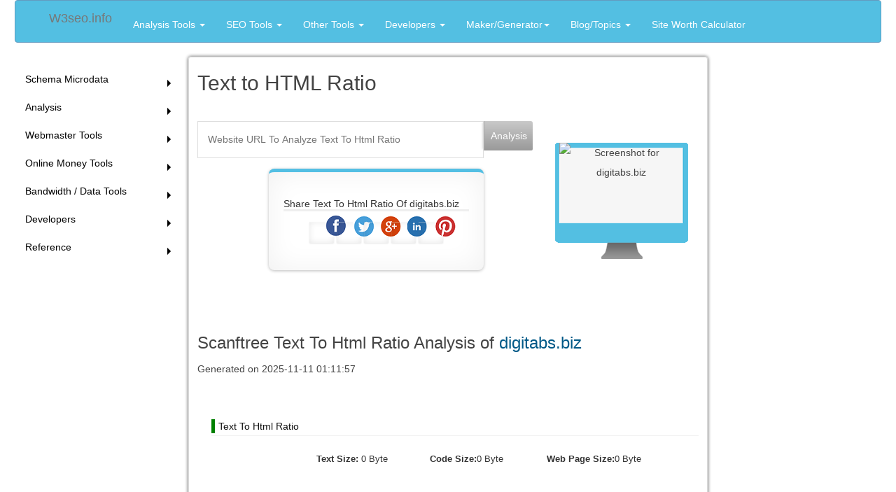

--- FILE ---
content_type: text/html; charset=UTF-8
request_url: https://w3seo.info/Text-To-Html-Ratio/digitabs.biz
body_size: 7717
content:
<!doctype html><head><meta charset="utf-8" ><meta name="Keywords" content="Text To Html,Text To Html,what is Text To Html,Ratio, Analysis,,digitabs.biz,Text To Html ratio of digitabs.biz">
<meta name="description" content="Analyze the Text To Html ratio of digitabs.biz  and learn how to make them Correct." />
<title>digitabs.biz | Text To Html ratio of digitabs.biz | Analysis | w3seo.info</title>



<meta name="viewport" content="width=device-width, minimumscale=1.0, maximum-scale=1.0" />

<link rel="stylesheet" href="/aks1521.css" type="text/css" media="screen, projection" />
<link rel="stylesheet" href="/style-min.css" type="text/css" media="screen, projection" />
<link rel="icon" type="image/ico" href="/favicon.ico" >

<script src="https://code.jquery.com/jquery-1.10.2.min.js"></script>
</head>


<body onLoad="prettyPrint()">
<div class="container" id="container">
<div class="header"><script src="/jq.js"></script>
<script  src="/bs.js"></script>


 <div class="navbar navbar-default">
        <div class="container">
          <div class="navbar-header">
            <button type="button" class="navbar-toggle" data-toggle="collapse" data-target=".navbar-collapse">
              <span class="sr-only">Toggle navigation</span>
              <span class="icon-bar"></span>
              <span class="icon-bar"></span>
              <span class="icon-bar"></span>
            </button>
            <a class="navbar-brand" href="/">W3seo.info</a>
          </div>
          <div class="navbar-collapse collapse">
            <ul class="nav navbar-nav">

			  <li class="dropdown">
                <a href="#" class="dropdown-toggle" data-toggle="dropdown">Analysis Tools <b class="caret"></b></a>
                <ul class="dropdown-menu">
<li><a href="/alexa/" >Alexa</a></li>
<li><a href="/speed/" >Speed</a></li>
<li><a href="/whois/"  >whois</a></li>
<!---<li><a href="/website-reviews/" >Website Review</a></li>-->
<li><a href="/WSZScore/" >WSZScore</a></li>
<li><a href="/Text-To-Html-Ratio/" >Text To Html Ratio</a></li>
                </ul>
              </li>
			
			  
			  <li class="dropdown">
                <a href="#" class="dropdown-toggle" data-toggle="dropdown">SEO Tools <b class="caret"></b></a>
                <ul class="dropdown-menu">
				 <li><a href="/backlink-maker">Backlinks Builder</a></li>
            <li><a href="/webmaster/DNS-Analysis">DNS Analysis</a></li>
            <li><a href="/webmaster/Server-Status-Checker">Server Status Checker</a></li>
            <li><a href="/webmaster/Ping-Tool">Ping Tool</a></li>
            <li><a href="/webmaster/Port-Scanner">Port Scanner</a></li>
            <li><a href="/webmaster/Spider-View-Analysis">Spider View Analysis</a></li>
            <li><a href="/webmaster/Ip-Address-Lookup">Ip Address Lookup</a></li>
            <li><a href="/webmaster/Google-Cache-Checker">Google Cache Checker</a></li>
            <li><a href="/webmaster/Keyword-Density-Checker">Keyword Density Checker</a></li>
                </ul>
              </li>
			  

			  <li class="dropdown">
                <a href="#" class="dropdown-toggle" data-toggle="dropdown">Other Tools <b class="caret"></b></a>
                <ul class="dropdown-menu">
				  <li class="dropdown-header">Online Money</li>
<li><a href="/webmaster/Google-Adsense-Calculator">Google Adsense Calculator</a></li>
<li><a href="/webmaster/Adsense-banned-checker">Adsense Banned Checker</a></li>
<li><a href="/webmaster/value-of-a-page-view-calculator">Value of A Page View Calculator</a></li>
<li><a href="/webmaster/value-of-a-visitor-calculator">Value of A Visitor Calculator</a></li>
  <li class="divider"></li>
                  <li class="dropdown-header">Bandwidth / Data</li>
<li><a href="/webmaster/Data-type-Converter">Data type Converter</a></li>
<li><a href="/webmaster/Streaming-Website-Bandwidth-Requirement-Calculator">Streaming Website Bandwidth</a></li>
<li><a href="/webmaster/Static-Website-Bandwidth-Requirement-Calculator">Static Website Bandwidth</a></li>
                </ul>
              </li>

			  <li class="dropdown">
                <a href="#" class="dropdown-toggle" data-toggle="dropdown">Developers  <b class="caret"></b></a>
                <ul class="dropdown-menu">
				<li class="dropdown-header">Tools </li>
                    <li><a href="/tabifier/">Code Beautifier | Tabifier</a></li>
                    <li><a href="/webmaster/Live-Html-Editor" title='Live Html Editor'>Live Html Editor</a></li>
               <li class="divider"></li>
                  <li class="dropdown-header">Reference</li>
<li><a href="/Reference/List-of-HTTP-status-codes" title='List of HTTP status codes'>HTTP status codes</a></li>
<li><a href="/Reference/Html-Entity-Chart" title='Html Entity Chart'>Html Entity Chart</a></li>
<li><a href="/Reference/ISO-Language-Codes" title='ISO Language Codes Reference'>ISO Language Codes</a></li>
<li><a href="/Reference/Mime-Types-List" title='Mime Types List'>Mime Types List</a></li>

			   </ul>
              </li>
			  
			  
			  <li class="dropdown">
                <a href="#" class="dropdown-toggle" data-toggle="dropdown">Maker/Generator<b class="caret"></b></a>
                <ul class="dropdown-menu">
                  <li><a href="/webmaster/Email-To-Image-Convertor-Tool" title='Email To Image Converter Tool'>Protect your Email</a></li>
                  <li><a href="/robots-txt" title='robots.txt Maker Generator'>robots.txt Generator</a></li>
                  <li class="divider"></li>
                  <li class="dropdown-header">Schema Maker</li>
                  <li><a href="/Rich-Snippets/Person-Schema-microdata" >Person Schema Maker</a></li>
                  <li><a href="/Rich-Snippets/Organization-Schema-microdata" >Organization Schema Maker</a></li>
                </ul>
              </li>
			  
			  
			  			  <li class="dropdown">
                <a href="#" class="dropdown-toggle" data-toggle="dropdown">Blog/Topics <b class="caret"></b></a>
                <ul class="dropdown-menu">
				 <li class="dropdown-header">Optimizing Website Speed</li>
<li><a title=""    href="/optimizing-website-speed/Minify-CSS" >Minify CSS</a></li>
<li><a title=""    href="/optimizing-website-speed/Minify-HTML">Minify HTML</a></li>
<li><a title=""    href="/optimizing-website-speed/Minify-JavaScript" >Minify JavaScript</a></li>
<li><a title=""    href="/optimizing-website-speed/Optimize-images" >Optimize images</a></li>
<li><a title=""    href="/optimizing-website-speed/Serve-scaled-images" >Serve scaled images</a></li>
<li><a title=""    href="/optimizing-website-speed/Specify-image-dimensions" >Specify image dimensions</a></li>
<li><a title=""    href="/optimizing-website-speed/Leverage-browser-caching" >Leverage browser caching</a></li>
				      <li class="divider"></li>
<li><a href="/webmaster/Top-Paying-Google-Adsense-Keywords">Top Paying Adsense Keywords</a></li> 
<li><a href="/webmaster/Top-Paying-Infolinks-Keywords">Top Paying Infolinks Keywords</a></li> 
                </ul>
              </li>
			  
			        <li><a href="/site-cost/" >Site Worth Calculator</a></li>
            </ul>
          </div><!--/.nav-collapse -->
        </div>
      </div>
<script async src="//pagead2.googlesyndication.com/pagead/js/adsbygoogle.js"></script>
      
      



</div>
<div class="sidebar1" id="sideLeft" ><style>#list4 h3{color:#D2691E;}</style>  
<div id="list5"><div class="menu topMenu" id="list5">







<h3>Schema Microdata</h3>
<ul class="garima">
<li><a href="/Rich-Snippets/Book-Schema-microdata" >Book</a></li>
<li><a href="/Rich-Snippets/Organization-Schema-microdata" >Organization</a></li>
<li><a href="/Rich-Snippets/Person-Schema-microdata" >Person</a></li>
<li><a href="/Rich-Snippets/Product-Schema-microdata" >Product</a></li>
<li><a href="/Rich-Snippets/Review-Schema-microdata" >Review</a></li>
<li><a href="/Rich-Snippets/Event-Schema-microdata" >Event</a></li>
<li><a href="/Rich-Snippets/Movie-Schema-microdata" >Movie</a></li>
</ul>




<h3>Analysis</h3>
<ul class="garima">
<li><a href="/alexa/" >Alexa</a></li>
<li><a href="/speed/" >Speed</a></li>
<li><a href="/website-reviews/" >Website Review</a></li>
<li><a href="/WSZScore/" >WSZScore</a></li>
<li><a href="/Text-To-Html-Ratio/" >Text To Html Ratio</a></li>
<li><a href="/whois/"  >whois</a></li>
</ul>


       <h3>Webmaster Tools</h3>
<ul class="garima">
<li><a href="/webmaster/DNS-Analysis">DNS Analysis</a></li>
<li><a href="/webmaster/Server-Status-Checker">Server Status Checker</a></li>
<li><a href="/webmaster/Ping-Tool">Ping Tool</a></li>
<li><a href="/webmaster/Port-Scanner">Port Scanner</a></li>
<li><a href="/webmaster/Spider-View-Analysis">Spider View Analysis</a></li>
<li><a href="/webmaster/Ip-Address-Lookup">Ip Address Lookup</a></li>
<li><a href="/backlink-maker">Backlinks Builder</a></li>
<li><a href="/webmaster/Google-Cache-Checker">Google Cache Checker</a></li>
<li><a href="/webmaster/Keyword-Density-Checker">Keyword Density Checker</a></li>
<li><a href="/webmaster/Keyword-Trends">Keyword Trends Checker</a></li>

</ul>

       <h3>Online Money Tools</h3>
<ul class="garima">
<li><a href="/webmaster/Google-Adsense-Calculator">Google Adsense Calculator</a></li>
<li><a href="/webmaster/Top-Paying-Google-Adsense-Keywords">Top Paying Adsense Keywords</a></li> 
<li><a href="/webmaster/Top-Paying-Infolinks-Keywords">Top Paying Infolinks Keywords</a></li> 
<li><a href="/webmaster/Adsense-banned-checker">Adsense Banned Checker</a></li>
<li><a href="/webmaster/value-of-a-page-view-calculator">Value of A Page View Calculator</a></li>
<li><a href="/webmaster/value-of-a-visitor-calculator">Value of A Visitor Calculator</a></li>
</ul>


       <h3>Bandwidth / Data  Tools </h3>
<ul class="garima">
<li><a href="/webmaster/Data-type-Converter">Data type Converter</a></li>
<li><a href="/webmaster/Streaming-Website-Bandwidth-Requirement-Calculator">Streaming Website Bandwidth</a></li>
<li><a href="/webmaster/Static-Website-Bandwidth-Requirement-Calculator">Static Website Bandwidth</a></li>

<!--
<li><a href="http://scanftree.in/webmaster/Live-Chat-Volume-Calculator">Live Chat Volume Calculator</a></li>
-->
</ul>

       <h3>Developers</h3>
<ul class="garima">
<li><a href="/tabifier/">Code Beautifier | Tabifier</a></li>
<li><a href="/webmaster/Live-Html-Editor" title='Live Html Editor'>Live Html Editor</a></li>

</ul>



       <h3>Reference</h3>
<ul class="garima">
<li><a href="/Reference/List-of-HTTP-status-codes" title='List of HTTP status codes'>HTTP status codes</a></li>
<li><a href="/Reference/Html-Entity-Chart" title='Html Entity Chart'>Html Entity Chart</a></li>
<li><a href="/Reference/ISO-Language-Codes" title='ISO Language Codes Reference'>ISO Language Codes</a></li>
<li><a href="/Reference/Mime-Types-List" title='Mime Types List'>Mime Types List</a></li>

</ul>
</div> 


 <style>
.act{color:#999 !important; }
#list5 li  a , #list5 {
          position: relative;
        width: 100%;
        height: 100%;
        top: 0;
        left: 0;
        text-decoration: none; /* No underlines on the link */
        z-index: 10; /* Places the link above everything else in the div */


    }

</style>

<script>

$(".menu h3").append("<span class='indicatorHide'></span>");
  $(".garima").css('display','none');
			
      $(".menu h3").click(function() {
		 if(  $(this).find("span").hasClass( "indicatorHide" )   )
		 {	
 
		  $(this).find("span").removeClass("indicatorHide").addClass("indicatorShow");
		 }else
		 {
		  $(this).find("span").removeClass("indicatorShow").addClass("indicatorHide");
		 }
		 
		  
    
    $(this).next('.garima').toggle();
    });



</script></div> </div>
<div class="content" id="content" > 




<script type="text/javascript" src="https://apis.google.com/js/plusone.js">
  {parsetags: 'explicit'}
</script>
<script type="text/javascript" src="https://www.google.com/jsapi"></script> 
<script type="text/javascript"> google.load('visualization', '1', {packages: ['corechart']});</script>



<div style="display:none;"> <div itemscope itemtype="http://data-vocabulary.org/Breadcrumb"> 
<a itemprop="url" href="/"> <span itemprop="title"><h4> : w3seo.info ></h4></span></a></div>
<div itemscope itemtype="http://data-vocabulary.org/Breadcrumb"> <a href="/Text-To-Html-Ratio/" itemprop="url"> <span itemprop="title"><h4 style="color:#030">Text To Html Ratio</span></h4></a></div><div itemscope itemtype="http://data-vocabulary.org/Breadcrumb"> <a itemprop="url" href="/Text-To-Html-Ratio/" > <span itemprop="title"><h4 style="color:#030">digitabs.biz</span></h4></a></div> 
</div>

<h2>Text to HTML Ratio</h2><br/>

<div id='search-box'><form action="" method="post" enctype="application/x-www-form-urlencoded"><table width="100%"><tr><td width="100%"><input placeholder="Website URL To Analyze Text To Html Ratio"  type="text"  name="isurl"  /><input id='search-button' type='submit' value="Analysis" /></td><td rowspan="2"><div id="dashboard-screenshot" class="span6"><center>
<img itemprop="image" alt="Screenshot for digitabs.biz"  src="http://immediatenet.com/t/m?Size=1024x768&URL=http://digitabs.biz" itemprop="image" alt="Screenshot for digitabs.biz"  width="178" height="108"></center>
</div></td></tr><tr><td>

<div class="board-card"><h5 class="board-card-title">Share Text To Html Ratio  Of  digitabs.biz</h5>
<div class="b2jsocial_parent"><ul class="b2jsocial">
<li class="f preset3"><a class="preset3" href="https://www.facebook.com/sharer.php?u=http://w3seo.info/Text-To-Html-Ratio/digitabs.biz" target="_blank">
<span class="text">share</span><span class="background"></span></a></li>
<li class="t preset3"><a class="preset3" href="https://twitter.com/intent/tweet?text=Test Your Website Text To Html Ratio&amp;url=http://w3seo.info/Text-To-Html-Ratio/digitabs.biz&amp;via=scanftree" target="_blank">
<span class="text">tweet</span>
<span class="background"></span></a></li>
<li class="g preset3"><a class="preset3" href="https://plus.google.com/share?url=http://w3seo.info/Text-To-Html-Ratio/digitabs.biz" target="_blank">
<span class="text">plus</span>
<span class="background"></span></a></li>
<li class="l preset3"><a class="preset3" href="http://www.linkedin.com/shareArticle?mini=true&amp;url=http://w3seo.info/Text-To-Html-Ratio/digitabs.biz&amp;title=Test Your Website Text To Html Ratio" target="_blank">
<span class="text">share</span>
<span class="background"></span></a></li>
<li class="p preset3"><a class="preset3" href="https://pinterest.com/pin/create/button/?url=http://w3seo.info/Text-To-Html-Ratio/digitabs.biz&amp;media=http://scanftree.in/images/apple-touch-icon-ipad.png&amp;description=Test Your Website Text To Html Ratio" target="_blank">
<span class="text">pin</span><span class="background"></span></a></li></ul></div></td></tr></table></form></div>



<br/><br/>
<div id="dashboard-content" class="row" itemprop="review" itemscope itemtype="http://schema.org/Review">       
<h3 class="item" itemprop="name" >
     <span>Scanftree</span> Text To Html Ratio Analysis of <a class="fn js-ext-link" href="http://digitabs.biz"                                                                     itemprop="itemReviewed"  rel="nofollow" target="_blank" title="">digitabs.biz</a>
</h3>

<meta itemprop="author" content="Scanftree" />
<meta itemprop="dateCreated" content="2025-11-11" />
<span class="generated-time dtreviewed">Generated on <span class="moment">2025-11-11 01:11:57</span>
                  
<div id="score-regular" class="dashboard-score rating" itemprop="reviewRating" itemscope itemtype="http://schema.org/Rating">
        <meta itemprop="ratingValue" content="5" />
        <meta itemprop="bestRating" content="5" />
</div> 
</div>

<br/>
<div class="seo-param margintop10 pass">
<div class="head clearfix">
<h3>Text To Html Ratio</h3>
<span class="difficult tip-top level0" data-tip="Difficulty: "></span><span class="impact tip-below level0" data-tip=" Impact"></span></div>
<div class="content3">

<p><table width="100%">
<tr><td><strong>Text Size:</strong> 0 Byte </td>   <td> <strong>Code Size:</strong>0 Byte </td>   <td> <strong>Web Page Size:</strong>0 Byte</td></tr> 
</table>

    <script type="text/javascript">
      google.load('visualization', '1', {packages: ['corechart']});
    </script>

<script type="text/javascript">
      function drawVisualization() {
        // Create and populate the data table.
        var data = google.visualization.arrayToDataTable([
          ['Task', 'Hours per Day'],
          ['Text Size', 0],
          ['Code Size', 0]
       
        ]);
      
        // Create and draw the visualization.
       new google.visualization.PieChart(document.getElementById('text-html-ratio')).
            draw(data, {title:""});
      }
      

      google.setOnLoadCallback(drawVisualization);
    </script>


<div id="text-html-ratio" ></div>

</p>

<p class="inline-info">

Great your Text To Html Ratio is NAN %</p>

<div class="info hidden" style="display: none;">
<p>A good text to HTML ratio is anywhere from 17 to 70 percent. This percentage refers to the visible text ratio, as opposed to HTML elements, image tags and other non-visible information.</p>
</div>
</div>





</span>

<script>$("h1,.content li,.more").css("cursor","pointer");$(".content li").css({"padding":"10px 15px 0","border-width":"1px","display":"block","box-shadow":"0 1px 0 rgba(255,255,255,0.3) inset,0 0 2px rgba(255,255,255,0.3) inset,0 0 10px rgba(0,0,0,0.1) inset,0 1px 2px rgba(0,0,0,0.1)"});
$(document).ready(function(){$("h1").click(function(){$(this).next("div").slideToggle(1000);});
 $(".more").click(function(){ $aks=$(this).parent(); $aks.next("div").slideToggle(1000); });$("li").click(function(){ $(this).nextUntil("li").slideToggle(500); });});
$(".seo-param").click(function(){ var e=this.getElementsByClassName("info")[0];
if(e!=null){var t=e.className.indexOf("visible")!=-1;var n=e.className.replace(/(visible|hidden)/,"");
if(t){e.className=n+"hidden";setTimeout(function(){e.style.display="none"},500)}else{e.style.display="block";e.className=n+"visible";}
}});</script><script type="text/javascript" src="https://apis.google.com/js/plusone.js">
  {parsetags: 'explicit'}
</script><script type="text/javascript">gapi.person.go();</script>
</div></div>
<div class="sidebar1" id="sideRight" ><div class="sticky">
<script>
$('#content11111' ).prepend('<ins class="adsbygoogle"  style="display:block"  data-ad-client="ca-pub-1906558370233604" data-ad-slot="4726224574"  data-ad-format="auto">'+'</'+'ins><script'+'>'+'(adsbygoogle = window.adsbygoogle || []).push({})'+'</'+'script><hr/><br/>');
</script>


<script>  
$('#content111' ).append('</br></br><ins class="adsbygoogle"  style="display:block"  data-ad-client="ca-pub-1906558370233604" data-ad-slot="4726224574"  data-ad-format="auto">'+'</'+'ins><script'+'>'+'(adsbygoogle = window.adsbygoogle || []).push({})'+'</'+'script>');
</script>


</div>


<script>
//$(function(){ // document ready
//  if (!!$('.sticky').offset()) { // make sure ".sticky" element exists
//    var stickyTop = $('.sticky').offset().top; // returns number 
//    $(window).scroll(function(){ // scroll event
//      var windowTop = $(window).scrollTop(); // returns number 
 //     if ((stickyTop < windowTop) && ($( document ).width()>1000)){
//        $('.sticky').css({ position: 'fixed', top: 0 });
//      }
 //     else {
 //       $('.sticky').css('position','static');
//      }
//    });
//  }
// });

</script>
	
    
</div>

<div class="footer">


<script type="text/javascript">
 $('#content' ).css( "min-height", $( '#sideLeft').height() );	
</script>



<div id="google-linkads-1"></div>     

<script>     
    ad = document.getElementById('content');    
      
    var adWidth = (typeof ad.getBoundingClientRect === 'function') ? 
    ad.getBoundingClientRect().width : ad.offsetWidth;    
      
    /* replace XXX with your publisher id */
    google_ad_client = "ca-pub-1906558370233604";
     
    /* replace all ad-slot#X strings with the correct ad slot IDs */
    if ( adWidth >= 728 )      google_ad_param = ["728", "15", "5056524575"];
    else if ( adWidth >= 468 ) google_ad_param = ["468", "15", "8149591778"];
  //  else if ( adWidth >= 200 ) google_ad_param = ["200", "90", "8009990975"];
   // else if ( adWidth >= 180 ) google_ad_param = ["180", "90", "ad-slot#4"];
   // else if ( adWidth >= 160 ) google_ad_param = ["160", "90", "ad-slot#5"];
    else                       google_ad_param = ["200", "90", "8009990975"];
 

 
// $('#content' ).append('<ins class="adsbygoogle"  style="display:inline-block;width:'+ google_ad_param[0] + 'px; height:'+ google_ad_param[1] + 'px" data-ad-client="ca-pub-1906558370233604" data-ad-slot="'+google_ad_param[2]+'"  >'+'</'+'ins><script'+'>'+'(adsbygoogle = window.adsbygoogle || []).push({})'+'</'+'script>');
 
</script>





<script>




var toggle = true;
            
			
			
$(".sidebar-icon").click(function() {                
  if (toggle){
    $(".page-container").addClass("sidebar-collapsed").removeClass("sidebar-collapsed-back");
    $("#menu span").css({"position":"absolute"});
  }
  else {
    $(".page-container").removeClass("sidebar-collapsed").addClass("sidebar-collapsed-back");
    setTimeout(function() {
      $("#menu span").css({"position":"relative"});
    }, 400);
  }
                
toggle = !toggle;

});
</script>
<script>
(adsbygoogle = window.adsbygoogle || []).push({});
</script>


<script>
  (function(i,s,o,g,r,a,m){i['GoogleAnalyticsObject']=r;i[r]=i[r]||function(){
  (i[r].q=i[r].q||[]).push(arguments)},i[r].l=1*new Date();a=s.createElement(o),
  m=s.getElementsByTagName(o)[0];a.async=1;a.src=g;m.parentNode.insertBefore(a,m)
  })(window,document,'script','https://www.google-analytics.com/analytics.js','ga');

  ga('create', 'UA-63309833-1', 'auto');
  ga('send', 'pageview');
</script>


<script type="text/javascript">
    /* * * CONFIGURATION VARIABLES * * */
    var disqus_shortname = 'scanftree';
    
    /* * * DON'T EDIT BELOW THIS LINE * * 
    (function() {
        var dsq = document.createElement('script'); dsq.type = 'text/javascript'; dsq.async = true;
        dsq.src = '//' + disqus_shortname + '.disqus.com/embed.js';
        (document.getElementsByTagName('head')[0] || document.getElementsByTagName('body')[0]).appendChild(dsq);
    })();*/
</script>


<!-- Go to www.addthis.com/dashboard to customize your tools 
<script type="text/javascript" src="//s7.addthis.com/js/300/addthis_widget.js#pubid=ra-4f758b7556b7ac22" async="async"></script>
-->

<script type="text/javascript">
$(document).ready(function(){
	
	

//	$("#content").append("<br/><hr/><div id='disqus_thread'></div>");

	
$("#back-top").hide();
$(function () {
		$(window).scroll(function () {if ($(this).scrollTop() > 100) {$('#back-top').fadeIn();} 
		else {$('#back-top').fadeOut();}
		});

		$('#back-top a').click(function () {$('body,html').animate({scrollTop: 0}, 1500);return false; });  });
		
		 

 $('.content' ).css( "min-height", $( '.sidebar1').height() );		
		
		  });


$(".gen tr:even").css("background-color", "#F4F4F8");
 
$('#toggle-button').toggle(function() {
             $('#toggle').animate({width: 750});
            $('#toggle').animate({height: 500});     
			 }, function() {
              $('#toggle').animate({width: 620});
			 $('#toggle').animate({height: 250});
      });
	  
	  
$(function(){
         var url = window.location.pathname, 
        urlRegExp = new RegExp(url.replace(/\/$/,'') + "$"); 
  $('#sideLeft .menu li  a').each(function(){
            if(urlRegExp.test(this.href.replace(/\/$/,''))){
                $(this).addClass('act currentPage');
				$(this).parent().parent(".garima").css('display','block');
				$(this).parent().parent(".garima").prev("h3").find("span").removeClass("indicatorHide").addClass("indicatorShow").css('font-weight','bold');
					$(this).parent().parent(".garima").prev("h3").css('color','green' );
					
					
				var $next_link="";
			var $tot_string ='<div><ul class="pager">';
				
	if(jQuery.type($(this).parent().next("li").children("a").attr("href") ) === "undefined")
	  {
	 if(jQuery.type($(this).parent().parent().next().next().children().first("li").children("a").attr("href") ) !== "undefined")
	    {  $next_link = ($(this).parent().parent().next().next().children().first("li").children("a").attr("href")  );
				 if($next_link.slice(-1) =='/') { $next_link = $next_link.slice(0,-1); }
		   $tot_string = $tot_string.concat('<li class="next"><a href='  + escape($next_link)  +'>Next &rarr;</a></li>');
		}
	  }else
		{
		 $next_link  = $(this).parent().next("li").children("a").attr("href") ;
		 if($next_link.slice(-1) =='/') { $next_link = $next_link.slice(0,-1); }
		 
		 $tot_string = $tot_string.concat('<li class="next"><a  href= '  + escape($next_link)  +'>Next &rarr;</a></li>');
	     }
				
			
//  $('#content' ).prepend('<div><ul class="pager"><li class="previous"><a href="codd-rule.php">&larr; Prev</a></li><li class="next"><a href= '  + $next_link  +'>Next &rarr;</a></li></ul></div> ');
  

$tot_string = $tot_string.concat('</ul></div>');
  
    $('#content' ).prepend($tot_string);
	    $('#content' ).append($tot_string);
	 $('.content' ).css( "min-height", $( '.sidebar1').height() );		
   //              asdfg=$(this).next();

       }
                                              });


 });





</script>







<span id="back-top" ><a ><span></span></a></span>
<div id="bottommenu" >







<div class="row">
  <div class="col-sm-12 col-md-6">

<!-- <a href="/" target="_top">HOME</a> | <a href="/c/" target="_top">C</a> | <a href="/Data_Structure/" target="_top">Data Structure</a> | <a href="http://scanftree.com/microprocessor/Pin-Diagram-of-8085-and-Pin-description-of-8085" target="_top">Microprocessor</a> | <a href="http://scanftree.com/Cheat-Sheets/" target="_top">CHEAT SHEETS</a> | <a href="/html5/" target="_top">Html 5 </a> | <a href="http://scanftree.com/operating-system/" target="_top">OS</a> | <a href="/sql/" target="_top">SQL </a> |  -->
<p>w3seo.info is optimized for learning, testing, and training SEO. Examples might be simplified to improve reading and basic understanding. Tutorials, references, and examples are constantly reviewed to avoid errors, but we cannot warrant full correctness of all content. While using this site, you agree to have read and accepted our	terms of use and privacy policy.</p><p>©Copyright 2016</p>
</div>

  <div class="col-sm-12 col-md-4">


<!-- Place this tag where you want the widget to render. -->
<div class="g-person" data-width="273" data-href="https://plus.google.com/118436369275590927622" data-layout="landscape" data-showtagline="false" data-showcoverphoto="false" data-rel="author"></div>

<!-- Place this tag after the last widget tag. -->
<script type="text/javascript">
  (function() {
    var po = document.createElement('script'); po.type = 'text/javascript'; po.async = true;
    po.src = 'https://apis.google.com/js/platform.js';
    var s = document.getElementsByTagName('script')[0]; s.parentNode.insertBefore(po, s);
  })();
</script>



</div>
</div>

</div>

</div>









</script>



</div><script defer src="https://static.cloudflareinsights.com/beacon.min.js/vcd15cbe7772f49c399c6a5babf22c1241717689176015" integrity="sha512-ZpsOmlRQV6y907TI0dKBHq9Md29nnaEIPlkf84rnaERnq6zvWvPUqr2ft8M1aS28oN72PdrCzSjY4U6VaAw1EQ==" data-cf-beacon='{"version":"2024.11.0","token":"9d92fcaf284344128011dbc43363ead7","r":1,"server_timing":{"name":{"cfCacheStatus":true,"cfEdge":true,"cfExtPri":true,"cfL4":true,"cfOrigin":true,"cfSpeedBrain":true},"location_startswith":null}}' crossorigin="anonymous"></script>
</body></html>

--- FILE ---
content_type: text/html; charset=utf-8
request_url: https://accounts.google.com/o/oauth2/postmessageRelay?parent=https%3A%2F%2Fw3seo.info&jsh=m%3B%2F_%2Fscs%2Fabc-static%2F_%2Fjs%2Fk%3Dgapi.lb.en.W5qDlPExdtA.O%2Fd%3D1%2Frs%3DAHpOoo8JInlRP_yLzwScb00AozrrUS6gJg%2Fm%3D__features__
body_size: 162
content:
<!DOCTYPE html><html><head><title></title><meta http-equiv="content-type" content="text/html; charset=utf-8"><meta http-equiv="X-UA-Compatible" content="IE=edge"><meta name="viewport" content="width=device-width, initial-scale=1, minimum-scale=1, maximum-scale=1, user-scalable=0"><script src='https://ssl.gstatic.com/accounts/o/2580342461-postmessagerelay.js' nonce="-otTSPBIKWtGQi-Czo3U0Q"></script></head><body><script type="text/javascript" src="https://apis.google.com/js/rpc:shindig_random.js?onload=init" nonce="-otTSPBIKWtGQi-Czo3U0Q"></script></body></html>

--- FILE ---
content_type: text/css
request_url: https://w3seo.info/aks1521.css
body_size: 881
content:
input[type=text],textarea{-webkit-transition:all .3s ease-in-out;-moz-transition:all .3s ease-in-out;-ms-transition:all .3s ease-in-out;-o-transition:all .3s ease-in-out;border:1px solid #DDD}input[type=text]:focus,textarea:focus{box-shadow:0 0 5px rgba(81,203,238,1);border:1px solid rgba(81,203,238,1)}#list4 h3{color:#D2691E}.span6{width:204px;height:}#dashboard-screenshot{background:url(/download1.png) top left no-repeat;min-height:175px;position:relative}#dashboard-screenshot img{margin-left:-15px;margin-top:9px}div.b2jsocial_parent{text-align:center}ul.b2jsocial{list-style:none!important;margin:5px!important;padding:0!important;display:inline-block}ul.b2jsocial li{width:42px;height:42px}ul.b2jsocial li{display:inline-block !important ;position:relative;width:35px;height:30px;text-align:left}ul.b2jsocial li.f span.background,ul.b2jsocial li.g span.background,ul.b2jsocial li.t span.background,ul.b2jsocial li.l span.background,ul.b2jsocial li.p span.background{width:32px;height:32px;transition:all .3s ease 0s;-webkit-transition:all .3s ease 0s}ul.b2jsocial li.f span.background{background:url(http://w3seo.info/icons321.png) 0px -62px}ul.b2jsocial li.g span.background{background:url(http://w3seo.info/icons321.png) -76px -61px}ul.b2jsocial li.t span.background{background:url(http://w3seo.info/icons321.png) -37px -61px}ul.b2jsocial li.l span.background{background:url(http://w3seo.info/icons321.png) -154px -61px }ul.b2jsocial li.p span.background{background:url(http://w3seo.info/icons321.png) -114px -61px}ul.b2jsocial li span.text{display:none}ul.b2jsocial li span.background{position:absolute;right:-20px;top:-10px}.margintop10{margin-top:10px}.seo-param{margin-left:20px;margin-bottom:15px;cursor:pointer}.seo-param.pass .head h3,.seo-param .head h3.pass{border-left:5px solid green}.seo-param.fail .head h3,.seo-param .head h3.fail{border-left:5px solid #c74c47}.seo-param.passfail .head h3,.seo-param .head h3.passfail{border-left:5px solid #FFD781}.seo-param .head h3{font-size:14px;font-weight:100;color:#111;float:left;padding:0 0 0 5px;line-height:20px;margin-bottom:3px}.seo-param .head{border-bottom:1px solid #f1f1f1}.clearfix:after{content:".";display:block;clear:both;visibility:hidden;line-height:0;height:0}.seo-param .content3{margin-left:150px;color:#333;line-height:20px;padding-top:5px;font-size:13px}.seo-param .content3 p{word-wrap:break-word}.seo-param.pass p.inline-info{color:green}.content p.inline-info{font-size:13px}.seo-param.fail p.inline-info{color:#E47F7B}.seo-param .info.hidden{visibility:hidden;opacity:0;-webkit-transition:visibility 0s .5s,opacity .5s linear;-moz-transition:visibility 0s .5s,opacity .5s linear;-ms-transition:visibility 0s .5s,opacity .5s linear}.seo-param.pass .info,.seo-param .info.pass,.info{background-color:#93C572}.seo-param.fail .info,.seo-param .info.fail{background-color:#E47F7B}.seo-param.passfail .info,.seo-param .info.fail{background-color:#FFD781}.seo-param .info{line-height:18px;padding:10px 15px;font-size:13px;border-radius:5px;margin-top:10px}table.bordered{border-collapse:collapse;border-spacing:0;border:solid #ccc 1px;-moz-border-radius:6px;-webkit-border-radius:6px;border-radius:6px;-webkit-box-shadow:0 1px 1px #ccc;-moz-box-shadow:0 1px 1px #ccc;box-shadow:0 1px 1px #ccc;font-size:13px;margin-top:8px}table.bordered td,table.bordered th{border-left:1px solid #ccc;border-top:1px solid #ccc;padding:3px;text-align:left}table.bordered th{background-image:linear-gradient(to top,#ebf3fc,#dce9f9)}table.resources{margin:0 auto;width:100%;margin-bottom:15px}#fb-page tr{border-top:1px solid #ccc!important}.part.text.google-preview{border:4px solid #f1f1f1;width:487px;padding:12px 10px;border-radius:4px;-webkit-border-radius:4px;-moz-border-radius:4px}.part.text.google-preview p:first-child{color:#00E;font-size:16px;text-decoration:underline;margin-bottom:2px}.part.text.google-preview p:nth-child(2){color:#00802A;font-size:14px;margin-bottom:0!important}.part.text.google-preview p:nth-child(3){}.aks_formeted,.aks_formeted1,.aks_formeted2{display:none}.icon.grey-missing{width:10px;height:8px;background:url(http://d14pug4vc9kzip.cloudfront.net/assets/img/css/icon-crit-inside-cross.png) left center no-repeat}.icon.grey-found{width:10px;height:8px;background:url(http://d14pug4vc9kzip.cloudfront.net/assets/img/css/icon-crit-inside-check.png) left center no-repeat}li{list-style-type:none;padding-top:1%}.icon.grey-found,.icon.grey-missing{display:inline-block;text-indent:-999em;margin:4px 10px 0 0}.seo-param .aks_formeted{background-color:#93C572}.seo-param .aks_formeted1{background-color:#E47F7B;color:#fff}.seo-param .aks_formeted2{border-left:1px solid #E47F7B;border-right:1px solid #e47f7b}.seo-param .aks_formeted,.seo-param .aks_formeted1,.seo-param .aks_formeted2{line-height:18px;padding:10px 15px;font-size:13px;border-radius:5px;margin-top:10px}

--- FILE ---
content_type: text/javascript; charset=UTF-8
request_url: https://apis.google.com/_/scs/abc-static/_/js/k=gapi.lb.en.W5qDlPExdtA.O/m=person/exm=plusone/rt=j/sv=1/d=1/ed=1/rs=AHpOoo8JInlRP_yLzwScb00AozrrUS6gJg/cb=gapi.loaded_1?le=scs,fedcm_migration_mod
body_size: -707
content:
gapi.loaded_1(function(_){var window=this;
_.fq({0:"person"});
});
// Google Inc.


--- FILE ---
content_type: text/plain
request_url: https://www.google-analytics.com/j/collect?v=1&_v=j102&a=1668537446&t=pageview&_s=1&dl=https%3A%2F%2Fw3seo.info%2FText-To-Html-Ratio%2Fdigitabs.biz&ul=en-us%40posix&dt=digitabs.biz%20%7C%20Text%20To%20Html%20ratio%20of%20digitabs.biz%20%7C%20Analysis%20%7C%20w3seo.info&sr=1280x720&vp=1280x720&_u=IEBAAEABAAAAACAAI~&jid=595120584&gjid=1730384974&cid=2084905876.1762867259&tid=UA-63309833-1&_gid=738746723.1762867259&_r=1&_slc=1&z=169239489
body_size: -449
content:
2,cG-MKFH1LZ5JD